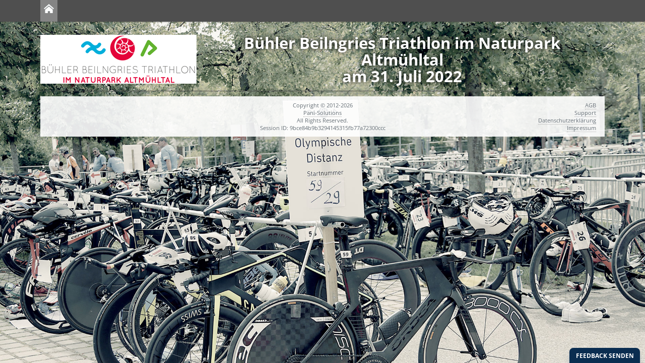

--- FILE ---
content_type: text/html; charset=utf-8
request_url: https://www.anmeldungs-service.de/triathlonbeilngries2022/ergebnisse
body_size: 2985
content:
<!DOCTYPE html>
<html lang="de">
<head>
<meta charset="utf-8"/>
<title>Bühler Beilngries Triathlon im Naturpark Altmühltal - Anmeldungs-Service - Endurance Sportevents GmbH</title>
<meta name="viewport" content="width=device-width, initial-scale=1.0">
<meta http-equiv="X-UA-Compatible" content="IE=edge"/>
<meta name="og:title" content="Bühler Beilngries Triathlon im Naturpark Altmühltal - Endurance Sportevents GmbH - Anmeldungs-Service" />
<meta name="description" content="Ergebnisse für Bühler Beilngries Triathlon im Naturpark Altmühltal am 31. Juli 2022" />
<link rel="image_src" href="//static.anmeldungs-service.de/bilder/kunden/276/2192/logo.gif" />
<meta property="og:image" content="//static.anmeldungs-service.de/bilder/kunden/276/2192/logo.gif" />
<link rel="icon" href="/favicon.ico" type="image/x-icon" />
<link rel="shortcut icon" href="/favicon.ico" type="image/vnd.microsoft.icon" />
<link href="//static.anmeldungs-service.de/min/?g=132014_2" rel="stylesheet" type="text/css"/>
<style>
body {
	background: #f0f0ed url(//static.anmeldungs-service.de/bilder/kunden/276/2192/background.jpg) fixed center top no-repeat;
    background-size: 100% auto;
}
header h1 {
    color:#FFF !important;text-shadow: 0 0 10px #000 !important;}
	</style>
<!--[if lte IE 7]>
	<link href="/yaml/core/iehacks.css" rel="stylesheet" type="text/css" />
<![endif]-->
<!--[if lt IE 9]>
	<script src="https://html5shim.googlecode.com/svn/trunk/html5.js"></script>
<![endif]-->
<script src="//cdnjs.cloudflare.com/ajax/libs/jquery/1.9.1/jquery.min.js" type="456728026472552ee469468f-text/javascript"></script></head>
<body>
<ul class="ym-skiplinks">
  <li><a class="ym-skip" href="#nav">Zur Navigation (Enter)</a></li>
  <li><a class="ym-skip" href="#main">Zum Inhalt (Enter)</a></li>
</ul>
<nav id="nav">
  <div class="ym-wrapper">
    <div class="ym-hlist">
      <ul>
        <li class="active"><a href="/"><strong><img src="//static.anmeldungs-service.de/bilder/home.png" alt="Home" /></strong></a></li>
                      </ul>
    </div>
  </div>
</nav>
<div id="main">
  <div class="ym-wrapper">
    <div class="ym-wbox">
            <header> <link href="//static.anmeldungs-service.de/bilder/kunden/276/2192/style.css" rel="stylesheet" type="text/css" /><img src="//static.anmeldungs-service.de/bilder/kunden/276/2192/logo.png" style="float:left;padding-right:20px;margin-bottom:1em" alt="Logo Endurance Sportevents GmbH" class="logo1">  		        <h1>Bühler Beilngries Triathlon im Naturpark Altmühltal<br> am 31. Juli 2022</h1>
      </header>



      <section class="ym-grid">
                 <div class="ym-gbox panibox">





             <div class="border_10" style="text-align:center">
    	<div id="divRRPublish" class="RRPublish"></div>
		<script type="456728026472552ee469468f-text/javascript" src="//my.raceresult.com/RRPublish/load.js.php?lang=de"></script>
		<script type="456728026472552ee469468f-text/javascript">
		<!--
			var rrp=new RRPublish(document.getElementById("divRRPublish"), 213239, "results");
			rrp.ShowTimerLogo=true;
			rrp.ShowInfoText=false;
		-->
		</script>
		<style type="text/css">
     .RRPublish {
    	  font-size: 95%
     }
     .RRPublish div.Tile1 {
  		border: none;
  		background-color:transparent;
  		box-shadow:none;
  	 }
      .RRPublish div.Tile {
        width:100%;
        margin: 0px;
        background-color:transparent;
        border-radius:1px;
        border:none;
      }
      .RRPublish div.Tiles {
        max-width: 1120px;
      }
      .RRPublish div.TileHead {
        background-color:#4f4f4f;
        height: 30px;
        box-shadow:none;
      }
      .RRPublish div.TileHeadText {
      	padding-left: 12px;
      }
      .RRPublish div.Selector select {
      	width: 99%;
      	margin-bottom:7px;
      }
      .RRPublish a {
      	border-bottom: none;
      }
      tbody tr:hover td, tbody tr:hover th {
      	background: transparent;
      	color:#333;
      }
      .ListHeaderFooter {
        display: none;
      }
      table {
        margin:0px;
      }
      .RRPublish tr:nth-child(2n), .divDetailsResults tr:nth-child(2n) {
      	background:#eee;
      }
      .divDetailsPhotos a:hover, a:focus {
      	background-color: transparent;
      	border-bottom:none;
      }
      .RRPublish div.ListControlSearch {
        width:100%;
      }


			.RRPublish div.ListHeaderFooter + div {
			  padding: 0!important;
			  margin: 0!important;
			}
			.RRPublish div.ListHeaderFooter + div > img {
			  display: none !important;
			}
			.RRPublish div.ListHeaderFooter + div > div {
			  opacity: 0!important;
			  height:  0!important;
			  width: 0!important;
			}
			.RRPublish div.Tiles + div + div {
			  display: none !important;
			  opacity: 0 !important;
			  margin: 0 !important;
			  padding: 0 !important;
			}
			.RRPublish div.Tiles + div + div > img {
			  display: none !important;
			}

			.RRPublish div.Tiles + div + div > div {
			  background-image: none !important;
			  height: 0 !important;
			  width: 0 !important;
			}

			.RRPublish .TilesList img {
			  display:none;
			}


			/*
			.RRPublish div.MainDiv + div {
			  display: none !important;
			  opacity: 0 !important;
			}
			*/
			.RRPublish > div.MainDiv + div {
			  padding: 0!important;
			  margin: 0!important;
			}

			.RRPublish > div.MainDiv + div > img {
			  display: none !important;
			}

			.RRPublish > div.MainDiv + div > div {
			  opacity: 0!important;
			  height:  0!important;
			  width: 0!important;
			}

      .RRPublish > div.ListControl > div.ListControlSearch > input {
      	height: 27px;
      }
            @media only screen and (max-width: 600px)
      {
        .RRPublish > div.Tiles {
           padding: 0px;
        }
        .RRPublish > div.Tiles > div {
		      margin: 0;
      	}
    		.RRPublish > div.ListControl > div.ListControlSearch {
    		    width: 70%;
    		}
    		.RRPublish > div.ListControl > div.ListControlSearch > input {
    		    background-position: left;
    		}
      }
		</style>
    </div>

          </div>
        </div>
</div>
  <footer>
    <div class="ym-wrapper">
      <div id="footer_logo"></div>
      <div class="ym-wbox">
        <div style="margin-left:5px;margin-right:5px;margin-bottom:8px" class="linie">
          <div style="border:1px dotted #636C73;"></div>
        </div>
        <div class="ym-grid">
          <div class="ym-g25 ym-gl klein_100">
            <div class="ym-gbox">
              <ul>
                                              </ul>
            </div>
          </div>
          <div class="ym-g50 ym-gl center klein_100">
            <div class="ym-gbox">
              Copyright © 2012-2026<br />
              <a href="http://www.pani-solutions.de" target="_blank">Pani-Solutions</a><br />
              All Rights Reserved.<br>Session ID: 9bce84b9b3294145315fb77a72300ccc            </div>
          </div>
          <div class="ym-g25 ym-gr right klein_100">
            <div class="ym-gbox">
              <a href="/infos/agb.htm">AGB</a><br/><a href="/infos/support.htm">Support</a><br/><a href="/infos/datenschutzerklaerung.htm">Datenschutzerklärung</a><br/><a href="/infos/impressum.htm">Impressum</a>            </div>
          </div>
        </div>
      </div>
    </div>
  </footer>
  <script type="456728026472552ee469468f-text/javascript">
    var BugHerdConfig = {
      feedback: {
        tab_text: "Feedback senden",
        option_title_text: "Bitte wähle:",
        option_pin_text: "Ich habe ein Feedback zu einem Teil der Seite.",
        option_site_text: "Ich habe ein Feedback bezüglich der ganzen Seite",
        feedback_entry_placeholder: "Schreibe ein Kommentar oder beschreiben das Problem...",
        feedback_email_placeholder: "E-Mailadresse für Rückfragen",
        feedback_submit_text: "Feedback senden",
        confirm_success_text: "Vielen Dank. Das Feedback wurde gesendet.",
        confirm_loading_text: "Feedback wird gesendet..",
        confirm_close_text: "Schließen",
        confirm_error_text: "Das Senden des Feedbacks ist fehlgeschlagen.",
        confirm_retry_text: "Bitte versuche es erneut.",
        confirm_extension_text: "Wusstest du schon? Du kannst auch Screenshots dieser Seite in dem Feedback verwenden.",
        confirm_extension_link_text: "Finde heraus wie."
      },
      metadata: {
        session_id: "9bce84b9b3294145315fb77a72300ccc"
      }
    };
    (function(d, t) {
      var bh = d.createElement(t),
        s = d.getElementsByTagName(t)[0];
      bh.type = 'text/javascript';
      bh.src = '//www.bugherd.com/sidebarv2.js?apikey=cja3qxm4yg6nqqlliha86w';
      bh.async = true;
      s.parentNode.insertBefore(bh, s);
    })(document, 'script');
  </script>
<!-- Piwik -->
<script type="456728026472552ee469468f-text/javascript">
  var _paq = _paq || [];
  _paq.push(['trackPageView']);
  _paq.push(['enableLinkTracking']);
  (function() {
    var u = "//www.pani-counter.de/p3/";
    _paq.push(['setTrackerUrl', u + 'piwik.php']);
    _paq.push(['setSiteId', 1]);
    var d = document,
      g = d.createElement('script'),
      s = d.getElementsByTagName('script')[0];
    g.type = 'text/javascript';
    g.async = true;
    g.defer = true;
    g.src = u + 'piwik.js';
    s.parentNode.insertBefore(g, s);
  })();
</script>
<noscript>
  <p><img src="//www.pani-counter.de/p3/piwik.php?idsite=1" style="border:0;" alt="" /></p>
</noscript>
<!-- End Piwik Code -->
<script src="https://ajax.cloudflare.com/cdn-cgi/scripts/7089c43e/cloudflare-static/rocket-loader.min.js" data-cf-settings="c89ce12e88ce282fa94950a3-|49" defer="" type="456728026472552ee469468f-text/javascript"></script>


<div id="banner"></div>
<script src="//anmeldungs-service.de/min/?g=focusfix" type="456728026472552ee469468f-text/javascript"></script>
<div id="fb-root"></div>
<script type="456728026472552ee469468f-text/javascript">(function(d, s, id) {
  var js, fjs = d.getElementsByTagName(s)[0];
  if (d.getElementById(id)) return;
  js = d.createElement(s); js.id = id;
  js.src = "//connect.facebook.net/de_DE/sdk.js#xfbml=1&version=v2.3&appId=247618488594525";
  fjs.parentNode.insertBefore(js, fjs);
}(document, 'script', 'facebook-jssdk'));</script>
<script src="/cdn-cgi/scripts/7d0fa10a/cloudflare-static/rocket-loader.min.js" data-cf-settings="456728026472552ee469468f-|49" defer></script></body>
</html>

--- FILE ---
content_type: text/css; charset=utf-8
request_url: https://static.anmeldungs-service.de/bilder/kunden/276/2192/style.css
body_size: 365
content:
.ym-button, .ym-form button, .ym-form input[type="button"], .ym-form input[type="reset"], .ym-form input[type="submit"] {
    background-color: #00afd9 ;
    box-shadow: 0px 0px 1px 1px #00afd9  inset, 0px 1px 0px #00afd9 ;
    color: #FFF !important;
    border-color: #00afd9 ;
}
.ym-form button:hover, .ym-form input[type="button"]:hover, .ym-form input[type="reset"]:hover, .ym-form input[type="submit"]:hover, .ym-button:hover {
    background-color: #e1033a;
    box-shadow: 0px 0px 1px 1px #e1033a inset, 0px 1px 0px #e1033a;
    border-color: #e1033a;
}
.panibox h6 {
	background: #62b22e;
}
.schritt_aktiv {
	background: #62b22e;
}
.schritt_inaktiv {
	background: #62b22e;
}

.panibox h6, .ym-form legend {
    background: #62b22e;
}


.button_start, .button_start_firma {
    width: 330px;
    background: white;
    text-align: center;
}
.firma, .einzel {
    color:#FFF !important;
}
header {
    text-align: center;
}

.headerauswahl a {
    border:none;
    padding-right: 10px
}
@media only screen and (min-width: 600px) {
    .headerauswahl a:nth-child(even) {
        margin-right: 51px
    }
    .headerauswahl a:nth-child(odd) {
        margin-left: 51px
    }
}
@media only screen and (max-width: 600px) {
    .headerauswahl a {
        margin-bottom: 10px;
    }
}
.headerauswahl a:hover, .headerauswahl a:active, .headerauswahl a:focus {
    background-color:transparent;
}
.headerauswahl .headerbutton {
    position: relative;
    box-sizing: border-box;
    display: flex;
    align-items: center;
    justify-content: center;
}
.headerauswahl .titel {
    position: absolute;
    right: 0px;
    text-transform: uppercase;
    width: 100%;
    font-weight: lighter;
    font-size: 26px;
    line-height:normal;
    box-sizing:border-box;
    padding:5px;
    position: absolute !important;
}
.headerauswahl .strecke {
    position: absolute;
    top: 8px;
    right: 8px;
    font-weight: lighter;
    font-size: 15px;
    text-align: right;
}
.headerauswahl .info {
    color: #ffffff;
    float: right;
    position: absolute;
    z-index: 99;
    top: -150px;
    left: 0px;
    width: 100%;
    font-weight: lighter;
    background: rgba(255, 255, 255, 0.85);
    padding: 5px 0;
}



@media screen and (max-width: 500px) {
    .headerauswahl .strecke {
        position: absolute !important;
        right: 3px !important;
        top: 1px !important;
    }
}

@media screen and (max-width: 500px) {
    .headerauswahl .titel {
        bottom: auto !important;
    }
}